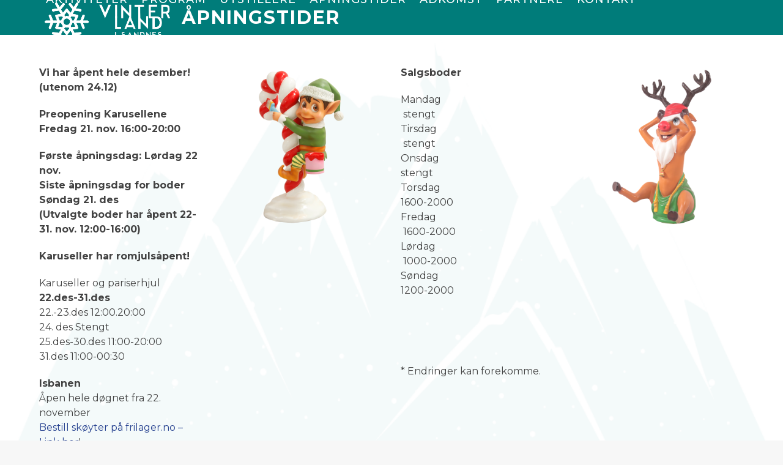

--- FILE ---
content_type: text/html; charset=UTF-8
request_url: https://www.vinterlandisandnes.no/apningstider/
body_size: 9747
content:
<!DOCTYPE html>
<html lang="nb-NO" class="wpex-classic-style">
<head>
<meta charset="UTF-8">
<link rel="profile" href="http://gmpg.org/xfn/11">
<meta name='robots' content='index, follow, max-image-preview:large, max-snippet:-1, max-video-preview:-1' />
<meta name="viewport" content="width=device-width, initial-scale=1">

	<!-- This site is optimized with the Yoast SEO plugin v26.7 - https://yoast.com/wordpress/plugins/seo/ -->
	<title>Åpningstider - VinterLand i Sandnes</title>
	<meta name="description" content="Vi har åpent hele desember! (utenom 24.12) Preopening Karusellene Fredag 21. nov. 16:00-20:00 Første åpningsdag: Lørdag 22 nov. Siste åpningsdag for boder Sønda" />
	<link rel="canonical" href="https://www.vinterlandisandnes.no/apningstider/" />
	<meta property="og:locale" content="nb_NO" />
	<meta property="og:type" content="article" />
	<meta property="og:title" content="Åpningstider - VinterLand i Sandnes" />
	<meta property="og:url" content="https://www.vinterlandisandnes.no/apningstider/" />
	<meta property="og:site_name" content="VinterLand i Sandnes" />
	<meta property="article:modified_time" content="2025-12-20T15:27:26+00:00" />
	<meta name="twitter:card" content="summary_large_image" />
	<meta name="twitter:label1" content="Ansl. lesetid" />
	<meta name="twitter:data1" content="1 minutt" />
	<script type="application/ld+json" class="yoast-schema-graph">{"@context":"https://schema.org","@graph":[{"@type":"WebPage","@id":"https://www.vinterlandisandnes.no/apningstider/","url":"https://www.vinterlandisandnes.no/apningstider/","name":"Åpningstider - VinterLand i Sandnes","isPartOf":{"@id":"https://www.vinterlandisandnes.no/#website"},"datePublished":"2021-06-16T12:05:05+00:00","dateModified":"2025-12-20T15:27:26+00:00","breadcrumb":{"@id":"https://www.vinterlandisandnes.no/apningstider/#breadcrumb"},"inLanguage":"nb-NO","potentialAction":[{"@type":"ReadAction","target":["https://www.vinterlandisandnes.no/apningstider/"]}]},{"@type":"BreadcrumbList","@id":"https://www.vinterlandisandnes.no/apningstider/#breadcrumb","itemListElement":[{"@type":"ListItem","position":1,"name":"Hjem","item":"https://www.vinterlandisandnes.no/"},{"@type":"ListItem","position":2,"name":"Åpningstider"}]},{"@type":"WebSite","@id":"https://www.vinterlandisandnes.no/#website","url":"https://www.vinterlandisandnes.no/","name":"VinterLand i Sandnes","description":"","publisher":{"@id":"https://www.vinterlandisandnes.no/#organization"},"potentialAction":[{"@type":"SearchAction","target":{"@type":"EntryPoint","urlTemplate":"https://www.vinterlandisandnes.no/?s={search_term_string}"},"query-input":{"@type":"PropertyValueSpecification","valueRequired":true,"valueName":"search_term_string"}}],"inLanguage":"nb-NO"},{"@type":"Organization","@id":"https://www.vinterlandisandnes.no/#organization","name":"VinterLand i Sandnes","url":"https://www.vinterlandisandnes.no/","logo":{"@type":"ImageObject","inLanguage":"nb-NO","@id":"https://www.vinterlandisandnes.no/#/schema/logo/image/","url":"https://www.vinterlandisandnes.no/wp-content/uploads/2021/06/vinterlandisandnes.png","contentUrl":"https://www.vinterlandisandnes.no/wp-content/uploads/2021/06/vinterlandisandnes.png","width":558,"height":168,"caption":"VinterLand i Sandnes"},"image":{"@id":"https://www.vinterlandisandnes.no/#/schema/logo/image/"}}]}</script>
	<!-- / Yoast SEO plugin. -->


<link rel='dns-prefetch' href='//fonts.googleapis.com' />
<link rel="alternate" type="application/rss+xml" title="VinterLand i Sandnes &raquo; strøm" href="https://www.vinterlandisandnes.no/feed/" />
<link rel="alternate" title="oEmbed (JSON)" type="application/json+oembed" href="https://www.vinterlandisandnes.no/wp-json/oembed/1.0/embed?url=https%3A%2F%2Fwww.vinterlandisandnes.no%2Fapningstider%2F" />
<link rel="alternate" title="oEmbed (XML)" type="text/xml+oembed" href="https://www.vinterlandisandnes.no/wp-json/oembed/1.0/embed?url=https%3A%2F%2Fwww.vinterlandisandnes.no%2Fapningstider%2F&#038;format=xml" />
<style id='wp-img-auto-sizes-contain-inline-css'>
img:is([sizes=auto i],[sizes^="auto," i]){contain-intrinsic-size:3000px 1500px}
/*# sourceURL=wp-img-auto-sizes-contain-inline-css */
</style>
<link rel='stylesheet' id='js_composer_front-css' href='https://www.vinterlandisandnes.no/wp-content/plugins/js_composer/assets/css/js_composer.min.css?ver=8.7.2' media='all' />
<link rel='stylesheet' id='contact-form-7-css' href='https://www.vinterlandisandnes.no/wp-content/plugins/contact-form-7/includes/css/styles.css?ver=6.1.4' media='all' />
<link rel='stylesheet' id='wpex-google-font-open-sans-css' href='https://fonts.googleapis.com/css2?family=Open+Sans:ital,wght@0,100;0,200;0,300;0,400;0,500;0,600;0,700;0,800;0,900;1,100;1,200;1,300;1,400;1,500;1,600;1,700;1,800;1,900&#038;display=swap&#038;subset=latin' media='all' />
<link rel='stylesheet' id='wpex-google-font-montserrat-css' href='https://fonts.googleapis.com/css2?family=Montserrat:ital,wght@0,100;0,200;0,300;0,400;0,500;0,600;0,700;0,800;0,900;1,100;1,200;1,300;1,400;1,500;1,600;1,700;1,800;1,900&#038;display=swap&#038;subset=latin' media='all' />
<link rel='stylesheet' id='wpex-style-css' href='https://www.vinterlandisandnes.no/wp-content/themes/Total/style.css?ver=6.5' media='all' />
<link rel='stylesheet' id='wpex-mobile-menu-breakpoint-max-css' href='https://www.vinterlandisandnes.no/wp-content/themes/Total/assets/css/frontend/breakpoints/max.min.css?ver=6.5' media='only screen and (max-width:1200px)' />
<link rel='stylesheet' id='wpex-mobile-menu-breakpoint-min-css' href='https://www.vinterlandisandnes.no/wp-content/themes/Total/assets/css/frontend/breakpoints/min.min.css?ver=6.5' media='only screen and (min-width:1201px)' />
<link rel='stylesheet' id='vcex-shortcodes-css' href='https://www.vinterlandisandnes.no/wp-content/themes/Total/assets/css/frontend/vcex-shortcodes.min.css?ver=6.5' media='all' />
<link rel='stylesheet' id='wpex-wpbakery-css' href='https://www.vinterlandisandnes.no/wp-content/themes/Total/assets/css/frontend/wpbakery.min.css?ver=6.5' media='all' />
<script src="https://www.vinterlandisandnes.no/wp-includes/js/jquery/jquery.min.js?ver=3.7.1" id="jquery-core-js"></script>
<script src="https://www.vinterlandisandnes.no/wp-includes/js/jquery/jquery-migrate.min.js?ver=3.4.1" id="jquery-migrate-js"></script>
<script id="wpex-core-js-extra">
var wpex_theme_params = {"selectArrowIcon":"\u003Cspan class=\"wpex-select-arrow__icon wpex-icon--sm wpex-flex wpex-icon\" aria-hidden=\"true\"\u003E\u003Csvg viewBox=\"0 0 24 24\" xmlns=\"http://www.w3.org/2000/svg\"\u003E\u003Crect fill=\"none\" height=\"24\" width=\"24\"/\u003E\u003Cg transform=\"matrix(0, -1, 1, 0, -0.115, 23.885)\"\u003E\u003Cpolygon points=\"17.77,3.77 16,2 6,12 16,22 17.77,20.23 9.54,12\"/\u003E\u003C/g\u003E\u003C/svg\u003E\u003C/span\u003E","customSelects":".widget_categories form,.widget_archive select,.vcex-form-shortcode select","scrollToHash":"1","localScrollFindLinks":"1","localScrollHighlight":"1","localScrollUpdateHash":"1","scrollToHashTimeout":"500","localScrollTargets":"li.local-scroll a, a.local-scroll, .local-scroll-link, .local-scroll-link \u003E a,.sidr-class-local-scroll-link,li.sidr-class-local-scroll \u003E span \u003E a,li.sidr-class-local-scroll \u003E a","scrollToBehavior":"smooth"};
//# sourceURL=wpex-core-js-extra
</script>
<script src="https://www.vinterlandisandnes.no/wp-content/themes/Total/assets/js/frontend/core.min.js?ver=6.5" id="wpex-core-js" defer data-wp-strategy="defer"></script>
<script id="wpex-inline-js-after">
!function(){const e=document.querySelector("html"),t=()=>{const t=window.innerWidth-document.documentElement.clientWidth;t&&e.style.setProperty("--wpex-scrollbar-width",`${t}px`)};t(),window.addEventListener("resize",(()=>{t()}))}();
//# sourceURL=wpex-inline-js-after
</script>
<script id="wpex-sticky-header-js-extra">
var wpex_sticky_header_params = {"breakpoint":"1201","shrink":"1","shrinkOnMobile":"1","shrinkHeight":"60","shrink_speed":".3s","shrink_delay":"1"};
//# sourceURL=wpex-sticky-header-js-extra
</script>
<script src="https://www.vinterlandisandnes.no/wp-content/themes/Total/assets/js/frontend/sticky/header.min.js?ver=6.5" id="wpex-sticky-header-js" defer data-wp-strategy="defer"></script>
<script id="wpex-mobile-menu-full-screen-js-extra">
var wpex_mobile_menu_full_screen_params = {"breakpoint":"1200","i18n":{"openSubmenu":"Open submenu of %s","closeSubmenu":"Close submenu of %s"},"openSubmenuIcon":"\u003Cspan class=\"wpex-open-submenu__icon wpex-transition-transform wpex-duration-300 wpex-icon\" aria-hidden=\"true\"\u003E\u003Csvg xmlns=\"http://www.w3.org/2000/svg\" viewBox=\"0 0 448 512\"\u003E\u003Cpath d=\"M201.4 342.6c12.5 12.5 32.8 12.5 45.3 0l160-160c12.5-12.5 12.5-32.8 0-45.3s-32.8-12.5-45.3 0L224 274.7 86.6 137.4c-12.5-12.5-32.8-12.5-45.3 0s-12.5 32.8 0 45.3l160 160z\"/\u003E\u003C/svg\u003E\u003C/span\u003E"};
//# sourceURL=wpex-mobile-menu-full-screen-js-extra
</script>
<script src="https://www.vinterlandisandnes.no/wp-content/themes/Total/assets/js/frontend/mobile-menu/full-screen.min.js?ver=6.5" id="wpex-mobile-menu-full-screen-js" defer data-wp-strategy="defer"></script>
<script></script><link rel="https://api.w.org/" href="https://www.vinterlandisandnes.no/wp-json/" /><link rel="alternate" title="JSON" type="application/json" href="https://www.vinterlandisandnes.no/wp-json/wp/v2/pages/19" /><link rel="EditURI" type="application/rsd+xml" title="RSD" href="https://www.vinterlandisandnes.no/xmlrpc.php?rsd" />
<meta name="generator" content="WordPress 6.9" />
<link rel='shortlink' href='https://www.vinterlandisandnes.no/?p=19' />
<link rel="icon" href="https://www.vinterlandisandnes.no/wp-content/uploads/2021/09/32.png" sizes="32x32"><link rel="shortcut icon" href="https://www.vinterlandisandnes.no/wp-content/uploads/2021/09/32.png"><link rel="apple-touch-icon" href="https://www.vinterlandisandnes.no/wp-content/uploads/2021/09/57.png" sizes="57x57" ><link rel="apple-touch-icon" href="https://www.vinterlandisandnes.no/wp-content/uploads/2021/09/76.png" sizes="76x76" ><link rel="apple-touch-icon" href="https://www.vinterlandisandnes.no/wp-content/uploads/2021/09/120.png" sizes="120x120"><link rel="apple-touch-icon" href="https://www.vinterlandisandnes.no/wp-content/uploads/2021/09/152.png" sizes="114x114"><!-- Global site tag (gtag.js) - Google Analytics -->
<script async src="https://www.googletagmanager.com/gtag/js?id=G-TS1HJVFGK9"></script>
<script>
  window.dataLayer = window.dataLayer || [];
  function gtag(){dataLayer.push(arguments);}
  gtag('js', new Date());

  gtag('config', 'G-TS1HJVFGK9');
</script><noscript><style>body:not(.content-full-screen) .wpex-vc-row-stretched[data-vc-full-width-init="false"]{visibility:visible;}</style></noscript><script>function setREVStartSize(e){
			//window.requestAnimationFrame(function() {
				window.RSIW = window.RSIW===undefined ? window.innerWidth : window.RSIW;
				window.RSIH = window.RSIH===undefined ? window.innerHeight : window.RSIH;
				try {
					var pw = document.getElementById(e.c).parentNode.offsetWidth,
						newh;
					pw = pw===0 || isNaN(pw) || (e.l=="fullwidth" || e.layout=="fullwidth") ? window.RSIW : pw;
					e.tabw = e.tabw===undefined ? 0 : parseInt(e.tabw);
					e.thumbw = e.thumbw===undefined ? 0 : parseInt(e.thumbw);
					e.tabh = e.tabh===undefined ? 0 : parseInt(e.tabh);
					e.thumbh = e.thumbh===undefined ? 0 : parseInt(e.thumbh);
					e.tabhide = e.tabhide===undefined ? 0 : parseInt(e.tabhide);
					e.thumbhide = e.thumbhide===undefined ? 0 : parseInt(e.thumbhide);
					e.mh = e.mh===undefined || e.mh=="" || e.mh==="auto" ? 0 : parseInt(e.mh,0);
					if(e.layout==="fullscreen" || e.l==="fullscreen")
						newh = Math.max(e.mh,window.RSIH);
					else{
						e.gw = Array.isArray(e.gw) ? e.gw : [e.gw];
						for (var i in e.rl) if (e.gw[i]===undefined || e.gw[i]===0) e.gw[i] = e.gw[i-1];
						e.gh = e.el===undefined || e.el==="" || (Array.isArray(e.el) && e.el.length==0)? e.gh : e.el;
						e.gh = Array.isArray(e.gh) ? e.gh : [e.gh];
						for (var i in e.rl) if (e.gh[i]===undefined || e.gh[i]===0) e.gh[i] = e.gh[i-1];
											
						var nl = new Array(e.rl.length),
							ix = 0,
							sl;
						e.tabw = e.tabhide>=pw ? 0 : e.tabw;
						e.thumbw = e.thumbhide>=pw ? 0 : e.thumbw;
						e.tabh = e.tabhide>=pw ? 0 : e.tabh;
						e.thumbh = e.thumbhide>=pw ? 0 : e.thumbh;
						for (var i in e.rl) nl[i] = e.rl[i]<window.RSIW ? 0 : e.rl[i];
						sl = nl[0];
						for (var i in nl) if (sl>nl[i] && nl[i]>0) { sl = nl[i]; ix=i;}
						var m = pw>(e.gw[ix]+e.tabw+e.thumbw) ? 1 : (pw-(e.tabw+e.thumbw)) / (e.gw[ix]);
						newh =  (e.gh[ix] * m) + (e.tabh + e.thumbh);
					}
					var el = document.getElementById(e.c);
					if (el!==null && el) el.style.height = newh+"px";
					el = document.getElementById(e.c+"_wrapper");
					if (el!==null && el) {
						el.style.height = newh+"px";
						el.style.display = "block";
					}
				} catch(e){
					console.log("Failure at Presize of Slider:" + e)
				}
			//});
		  };</script>
		<style id="wp-custom-css">
			/* Instagram css til InstaLink */#instaLink_0,#instaLink_0 .instalink-feed-wrapper{background:transparent !important;}#instaLink_1,#instaLink_1 .instalink-feed-wrapper{background:transparent !important;}		</style>
		<noscript><style> .wpb_animate_when_almost_visible { opacity: 1; }</style></noscript><style data-type="wpex-css" id="wpex-css">/*TYPOGRAPHY*/:root{--wpex-body-font-family:Montserrat;--wpex-body-font-size:16px;}.main-navigation-ul .link-inner{font-weight:500;font-size:18px;letter-spacing:1px;text-transform:uppercase;}.wpex-mobile-menu,#sidr-main{font-size:16px;text-transform:uppercase;}.page-header .page-header-title{font-weight:700;font-size:30px;letter-spacing:2px;text-transform:uppercase;}h1,.wpex-h1{font-weight:700;font-size:33px;color:#daa520;text-transform:uppercase;margin:10px 0px 5px 0px;}h2,.wpex-h2{font-weight:700;font-size:24px;color:#000000;text-transform:uppercase;margin:10px 0px 5px 0px;}h3,.wpex-h3{font-size:21px;margin:10px 0px 5px 0px;}h4,.wpex-h4{font-size:18px;margin:10px 0px 5px 0px;}.footer-widget .widget-title{font-weight:700;text-transform:uppercase;}#copyright{font-size:11px;}@media(max-width:1024px){.wpex-mobile-menu,#sidr-main{font-size:26px;}.page-header .page-header-title{font-size:21px;}}@media(max-width:959px){.wpex-mobile-menu,#sidr-main{font-size:26px;}.page-header .page-header-title{font-size:21px;}}@media(max-width:767px){.wpex-mobile-menu,#sidr-main{font-size:26px;}.page-header .page-header-title{font-size:21px;}}@media(max-width:479px){.wpex-mobile-menu,#sidr-main{font-size:26px;}.page-header .page-header-title{font-size:21px;}}/*SITE BACKGROUND*/body{background-image:url(https://www.vinterlandisandnes.no/wp-content/uploads/2021/11/bg2.png)!important;background-size:cover;background-position:center center;background-attachment:fixed;background-repeat:no-repeat;}/*ADVANCED STYLING CSS*/#site-header{background-image:url(https://www.vinterlandisandnes.no/wp-content/uploads/2021/06/bg.jpg);}#site-logo .logo-img{max-height:70px;width:auto;}/*CUSTOMIZER STYLING*/:root{--wpex-bg-color:#f7f7f7;--wpex-link-color:#25408f;--wpex-hover-heading-link-color:#25408f;--wpex-hover-link-color:#3a3a3a;--wpex-btn-border-radius:10px;--wpex-btn-bg:#1a1a1a;--wpex-hover-btn-bg:#25408f;--wpex-input-border-color:#25408f;--wpex-focus-input-border-color:#25408f;--wpex-site-header-shrink-start-height:70px;--wpex-site-header-shrink-end-height:40px;--wpex-vc-column-inner-margin-bottom:40px;}.site-boxed{--wpex-bg-color:#f7f7f7;}.page-header.wpex-supports-mods{padding-block-start:10px;padding-block-end:10px;background-color:#007c7a;border-top-color:#ffffff;border-bottom-color:#ffffff;border-top-width:0px;border-bottom-width:0px;}.page-header{margin-block-end:50px;}.page-header.wpex-supports-mods .page-header-title{color:#ffffff;}:root,.site-boxed.wpex-responsive #wrap{--wpex-container-width:1400px;}#site-header{--wpex-site-header-bg-color:#007c7a;}#site-navigation-wrap{--wpex-main-nav-gutter:0px;--wpex-main-nav-link-color:#ffffff;--wpex-hover-main-nav-link-color:#ffffff;--wpex-active-main-nav-link-color:#ffffff;--wpex-hover-main-nav-link-color:#9ed9d9;}#searchform-dropdown{--wpex-dropmenu-colored-top-border-color:#000000;}#mobile-menu,#mobile-icons-menu{--wpex-link-color:#ffffff;--wpex-hover-link-color:#ffffff;--wpex-hover-link-color:#000000;}#sidr-main,.sidr-class-dropdown-menu ul{background-color:#000000;}#sidr-main{color:#ffffff;--wpex-link-color:#ffffff;--wpex-text-2:#ffffff;--wpex-hover-link-color:#ffffff;}#footer-callout-wrap{padding-block-start:20px;background-color:#ffffff;border-top-color:#ffffff;border-bottom-color:#ffffff;color:#000000;}#footer-callout .theme-button{padding:10px 0px 10px 0px;border-radius:10px;background:#eaeaea;color:#000000;}#footer-callout .theme-button:hover{background:#000000;color:#ffffff;}#footer{--wpex-surface-1:#007c7a;background-color:#007c7a;color:#ffffff;--wpex-heading-color:#ffffff;--wpex-text-2:#ffffff;--wpex-text-3:#ffffff;--wpex-text-4:#ffffff;--wpex-link-color:#ffffff;--wpex-hover-link-color:#ffffff;--wpex-hover-link-color:#e0e0e0;}.footer-widget .widget-title{color:#ffffff;}.footer-box.col-1{width:40%;}.footer-box.col-2{width:20%;}.footer-box.col-3{width:20%;}.footer-box.col-4{width:20%;}#footer-bottom{background-color:#007c7a;color:#ffffff;--wpex-text-2:#ffffff;--wpex-text-3:#ffffff;--wpex-text-4:#ffffff;--wpex-link-color:#ffffff;--wpex-hover-link-color:#ffffff;--wpex-hover-link-color:#333333;}@media only screen and (max-width:767px){#site-logo .logo-img{max-width:160px;}}</style><link rel='stylesheet' id='rs-plugin-settings-css' href='//www.vinterlandisandnes.no/wp-content/plugins/revslider/sr6/assets/css/rs6.css?ver=6.7.38' media='all' />
<style id='rs-plugin-settings-inline-css'>
#rs-demo-id {}
/*# sourceURL=rs-plugin-settings-inline-css */
</style>
</head>

<body class="wp-singular page-template-default page page-id-19 wp-custom-logo wp-embed-responsive wp-theme-Total wpex-theme wpex-responsive full-width-main-layout has-composer wpex-live-site site-full-width content-full-width sidebar-widget-icons hasnt-overlay-header wpex-has-fixed-footer wpex-antialiased has-mobile-menu wpex-mobile-toggle-menu-icon_buttons wpex-no-js wpb-js-composer js-comp-ver-8.7.2 vc_responsive">

	
<a href="#content" class="skip-to-content">Skip to content</a>

	
	<span data-ls_id="#site_top" tabindex="-1"></span>
	<div id="outer-wrap" class="wpex-overflow-clip">
		
		
		
		<div id="wrap" class="wpex-clr">

			<div id="site-header-sticky-wrapper" class="wpex-sticky-header-holder not-sticky wpex-print-hidden">	<header id="site-header" class="header-one wpex-z-sticky fixed-scroll has-sticky-dropshadow shrink-sticky-header anim-shrink-header on-shrink-adjust-height custom-bg bg-cover wpex-bg-cover wpex-bg-center wpex-bg-no-repeat dyn-styles wpex-print-hidden wpex-relative wpex-clr">
				<div id="site-header-inner" class="header-one-inner header-padding container wpex-relative wpex-h-100 wpex-py-30 wpex-clr">
<div id="site-logo" class="site-branding header-one-logo logo-padding wpex-flex wpex-items-center wpex-float-left wpex-h-100">
	<div id="site-logo-inner" ><a id="site-logo-link" href="https://www.vinterlandisandnes.no/" rel="home" class="main-logo"><img src="https://www.vinterlandisandnes.no/wp-content/uploads/2021/06/vinterlandisandnes.png" alt="VinterLand i Sandnes" class="logo-img wpex-h-auto wpex-max-w-100 wpex-align-middle" width="558" height="70" data-no-retina data-skip-lazy fetchpriority="high"></a></div>

</div>

<div id="site-navigation-wrap" class="navbar-style-one navbar-fixed-height navbar-allows-inner-bg navbar-fixed-line-height wpex-dropdowns-caret wpex-stretch-megamenus hide-at-mm-breakpoint wpex-clr wpex-print-hidden">
	<nav id="site-navigation" class="navigation main-navigation main-navigation-one wpex-clr" aria-label="Main menu"><ul id="menu-meny" class="main-navigation-ul dropdown-menu wpex-dropdown-menu wpex-dropdown-menu--onhover"><li id="menu-item-265" class="menu-item menu-item-type-post_type menu-item-object-page menu-item-265"><a href="https://www.vinterlandisandnes.no/aktiviteter/"><span class="link-inner">Aktiviteter</span></a></li>
<li id="menu-item-300" class="menu-item menu-item-type-post_type menu-item-object-page menu-item-300"><a href="https://www.vinterlandisandnes.no/program/"><span class="link-inner">Program</span></a></li>
<li id="menu-item-450" class="menu-item menu-item-type-post_type menu-item-object-page menu-item-450"><a href="https://www.vinterlandisandnes.no/utstillere/"><span class="link-inner">Utstillere</span></a></li>
<li id="menu-item-30" class="menu-item menu-item-type-post_type menu-item-object-page current-menu-item page_item page-item-19 current_page_item menu-item-30"><a href="https://www.vinterlandisandnes.no/apningstider/" aria-current="page"><span class="link-inner">Åpningstider</span></a></li>
<li id="menu-item-306" class="menu-item menu-item-type-post_type menu-item-object-page menu-item-306"><a href="https://www.vinterlandisandnes.no/adkomst/"><span class="link-inner">Adkomst</span></a></li>
<li id="menu-item-101" class="menu-item menu-item-type-post_type menu-item-object-page menu-item-101"><a href="https://www.vinterlandisandnes.no/samarbeidspartnere/"><span class="link-inner">Partnere</span></a></li>
<li id="menu-item-32" class="menu-item menu-item-type-post_type menu-item-object-page menu-item-32"><a href="https://www.vinterlandisandnes.no/kontakt/"><span class="link-inner">Kontakt</span></a></li>
</ul></nav>
</div>


<div id="mobile-menu" class="wpex-mobile-menu-toggle show-at-mm-breakpoint wpex-flex wpex-items-center wpex-absolute wpex-top-50 -wpex-translate-y-50 wpex-right-0">
	<div class="wpex-inline-flex wpex-items-center"><a href="#" class="mobile-menu-toggle" role="button" aria-expanded="false"><span class="mobile-menu-toggle__icon wpex-flex"><span class="wpex-hamburger-icon wpex-hamburger-icon--inactive wpex-hamburger-icon--animate" aria-hidden="true"><span></span></span></span><span class="screen-reader-text" data-open-text>Open mobile menu</span><span class="screen-reader-text" data-open-text>Close mobile menu</span></a></div>
</div>

</div>
			</header>
</div>
			
			<main id="main" class="site-main wpex-clr">

				
<header class="page-header default-page-header wpex-relative wpex-mb-40 wpex-surface-2 wpex-py-20 wpex-border-t wpex-border-b wpex-border-solid wpex-border-surface-3 wpex-text-2 wpex-supports-mods">

	
	<div class="page-header-inner container">
<div class="page-header-content">

<h1 class="page-header-title wpex-block wpex-m-0 wpex-text-2xl">

	<span>Åpningstider</span>

</h1>

</div></div>

	
</header>


<div id="content-wrap"  class="container wpex-clr">

	
	<div id="primary" class="content-area wpex-clr">

		
		<div id="content" class="site-content wpex-clr">

			
			
<article id="single-blocks" class="single-page-article wpex-clr">
<div class="single-page-content single-content entry wpex-clr"><div class="wpb-content-wrapper"><div class="vc_row wpb_row vc_row-fluid wpex-relative"><div class="wpb_column vc_column_container vc_col-sm-3"><div class="vc_column-inner"><div class="wpb_wrapper">
	<div class="wpb_text_column wpb_content_element" >
		<div class="wpb_wrapper">
			<p><strong>Vi har åpent hele desember! (utenom 24.12)</strong></p>
<p><strong>Preopening Karusellene<br />
Fredag 21. nov. 16:00-20:00</strong></p>
<p><strong>Første åpningsdag: Lørdag 22 nov.<br />
Siste åpningsdag for boder Søndag 21. des<br />
(Utvalgte boder har åpent 22-31. nov. 12:00-16:00)</strong></p>
<p><strong>Karuseller har romjulsåpent!<br />
</strong></p>
<p class="cvGsUA direction-ltr align-start para-style-body"><span class="a_GcMg font-feature-liga-off font-feature-clig-off font-feature-calt-off text-decoration-none text-strikethrough-none">Karuseller og pariserhjul<br />
<strong>22.des-31.des</strong><br />
</span><span class="a_GcMg font-feature-liga-off font-feature-clig-off font-feature-calt-off text-decoration-none text-strikethrough-none">22.-23.des</span> <span class="a_GcMg font-feature-liga-off font-feature-clig-off font-feature-calt-off text-decoration-none text-strikethrough-none">12:00.20:00<br />
</span><span class="a_GcMg font-feature-liga-off font-feature-clig-off font-feature-calt-off text-decoration-none text-strikethrough-none">24. des</span> <span class="a_GcMg font-feature-liga-off font-feature-clig-off font-feature-calt-off text-decoration-none text-strikethrough-none">Stengt<br />
</span><span class="a_GcMg font-feature-liga-off font-feature-clig-off font-feature-calt-off text-decoration-none text-strikethrough-none">25.des-30.des</span> <span class="a_GcMg font-feature-liga-off font-feature-clig-off font-feature-calt-off text-decoration-none text-strikethrough-none">11:00-20:00<br />
</span><span class="a_GcMg font-feature-liga-off font-feature-clig-off font-feature-calt-off text-decoration-none text-strikethrough-none">31.des</span> <span class="a_GcMg font-feature-liga-off font-feature-clig-off font-feature-calt-off text-decoration-none text-strikethrough-none">11:00-00:30</span></p>
<p><strong>Isbanen</strong><br />
Åpen hele døgnet fra 22. november<br />
<a href="https://frilager.no/ords/f?p=120:1:14007373218032:::::">Bestill skøyter på frilager.no &#8211; Link her</a>!</p>

		</div>
	</div>
</div></div></div><div class="wpb_column vc_column_container vc_col-sm-3"><div class="vc_column-inner"><div class="wpb_wrapper">
	<div  class="wpb_single_image wpb_content_element vc_align_ wpb_content_element">
		
		<figure class="wpb_wrapper vc_figure">
			<div class="vc_single_image-wrapper   vc_box_border_grey"><img width="1400" height="1400" src="https://www.vinterlandisandnes.no/wp-content/uploads/2021/11/2505-0074-Santa-Elf-Painting-Candycane-Green_6-35x45x140.png" class="vc_single_image-img attachment-full" alt="" title="2505-0074 Santa Elf Painting Candycane Green_6 (35x45x140)" srcset="https://www.vinterlandisandnes.no/wp-content/uploads/2021/11/2505-0074-Santa-Elf-Painting-Candycane-Green_6-35x45x140.png 1400w, https://www.vinterlandisandnes.no/wp-content/uploads/2021/11/2505-0074-Santa-Elf-Painting-Candycane-Green_6-35x45x140-300x300.png 300w, https://www.vinterlandisandnes.no/wp-content/uploads/2021/11/2505-0074-Santa-Elf-Painting-Candycane-Green_6-35x45x140-1024x1024.png 1024w, https://www.vinterlandisandnes.no/wp-content/uploads/2021/11/2505-0074-Santa-Elf-Painting-Candycane-Green_6-35x45x140-150x150.png 150w, https://www.vinterlandisandnes.no/wp-content/uploads/2021/11/2505-0074-Santa-Elf-Painting-Candycane-Green_6-35x45x140-768x768.png 768w" sizes="(max-width: 1400px) 100vw, 1400px" /></div>
		</figure>
	</div>
</div></div></div><div class="wpb_column vc_column_container vc_col-sm-3"><div class="vc_column-inner"><div class="wpb_wrapper">
	<div class="wpb_text_column wpb_content_element" >
		<div class="wpb_wrapper">
			<p><strong>Salgsboder</strong></p>
<p>Mandag                                         stengt<br />
Tirsdag                                           stengt<br />
Onsdag                                          stengt<br />
Torsdag                                          1600-2000<br />
Fredag                                           1600-2000<br />
Lørdag                                           1000-2000<br />
Søndag                                          1200-2000</p>
<p>&nbsp;</p>
<p>&nbsp;</p>
<p>* Endringer kan forekomme.</p>

		</div>
	</div>
</div></div></div><div class="wpb_column vc_column_container vc_col-sm-3"><div class="vc_column-inner"><div class="wpb_wrapper">
	<div  class="wpb_single_image wpb_content_element vc_align_ wpb_content_element">
		
		<figure class="wpb_wrapper vc_figure">
			<div class="vc_single_image-wrapper   vc_box_border_grey"><img width="1400" height="1400" src="https://www.vinterlandisandnes.no/wp-content/uploads/2021/11/2505-0085-Santa-Reindeer-6.png" class="vc_single_image-img attachment-full" alt="" title="2505-0085 Santa Reindeer 6" srcset="https://www.vinterlandisandnes.no/wp-content/uploads/2021/11/2505-0085-Santa-Reindeer-6.png 1400w, https://www.vinterlandisandnes.no/wp-content/uploads/2021/11/2505-0085-Santa-Reindeer-6-300x300.png 300w, https://www.vinterlandisandnes.no/wp-content/uploads/2021/11/2505-0085-Santa-Reindeer-6-1024x1024.png 1024w, https://www.vinterlandisandnes.no/wp-content/uploads/2021/11/2505-0085-Santa-Reindeer-6-150x150.png 150w, https://www.vinterlandisandnes.no/wp-content/uploads/2021/11/2505-0085-Santa-Reindeer-6-768x768.png 768w" sizes="(max-width: 1400px) 100vw, 1400px" /></div>
		</figure>
	</div>
</div></div></div></div>
</div></div>

</article>

			
		</div>

		
	</div>

	
</div>


			
		</main>

		
		


	
		<footer id="footer" class="site-footer wpex-surface-dark wpex-link-decoration-vars-none wpex-print-hidden">

			
			<div id="footer-inner" class="site-footer-inner container wpex-pt-40 wpex-clr">
<div id="footer-widgets" class="wpex-row wpex-clr gap-30">
		<div class="footer-box span_1_of_4 col col-1"><div id="text-2" class="footer-widget widget wpex-pb-40 wpex-clr widget_text"><div class='widget-title wpex-heading wpex-text-md wpex-mb-20'>Vinterland i Sandnes</div>			<div class="textwidget"><p>Velkommen til Vinterland i Sandnes. Fantastisk vinterlysstemning, gøy på isen, pariserhjul, karuseller, salgsboder, nordlys, konserter, aktiviteter og mye mer på Ruten.</p>
</div>
		</div></div>

	
		<div class="footer-box span_1_of_4 col col-2"><div id="text-3" class="footer-widget widget wpex-pb-40 wpex-clr widget_text"><div class='widget-title wpex-heading wpex-text-md wpex-mb-20'>Følg oss</div>			<div class="textwidget"><p><a href="http://www.fb.com/" target="_blank" rel="noopener"><img loading="lazy" decoding="async" class="alignnone wp-image-404" src="https://www.vinterlandisandnes.no/wp-content/uploads/2021/06/facebook-hvit.png" alt="" width="55" height="45" /></a> <a href="http://www.instagram.com" target="_blank" rel="noopener"><img loading="lazy" decoding="async" class="alignnone wp-image-404" src="https://www.vinterlandisandnes.no/wp-content/uploads/2021/06/insta-hvit.png" alt="" width="57" height="47" /></a></p>
</div>
		</div></div>

	
		<div class="footer-box span_1_of_4 col col-3"><div id="text-4" class="footer-widget widget wpex-pb-40 wpex-clr widget_text"><div class='widget-title wpex-heading wpex-text-md wpex-mb-20'>Kontakt oss</div>			<div class="textwidget"><p>Sandnes Sentrum AS<br />
Langgaten 41, 4306 Sandnes<br />
E: <a href="mailto:post@sandnes-sentrum.no">post@sandnes-sentrum.no</a></p>
</div>
		</div></div>

	
		<div class="footer-box span_1_of_4 col col-4"><div id="text-5" class="footer-widget widget wpex-pb-40 wpex-clr widget_text"><div class='widget-title wpex-heading wpex-text-md wpex-mb-20'>For utstillere</div>			<div class="textwidget"><p><a href="https://www.vinterlandisandnes.no/for-utstillere/">Utstiller &#8211; Informasjon</a></p>
</div>
		</div></div>

	</div>
</div>

			
		</footer>

	




	<div id="footer-bottom" class="wpex-py-20 wpex-text-sm wpex-surface-dark wpex-bg-gray-900 wpex-text-center wpex-print-hidden">

		
		<div id="footer-bottom-inner" class="container"><div class="footer-bottom-flex wpex-flex wpex-flex-col wpex-gap-10">

<div id="copyright" class="wpex-last-mb-0">©VinterLandiSandnes.no - <a href="/personvern/">Personvern</a>
<br>

Webside av: <a href="http://www.posuva.no">Posuva.no</a>
</div></div>
</div></div>

		
	</div>



	</div>

	
	
</div>


<a href="#top" id="site-scroll-top" class="wpex-z-popover wpex-flex wpex-items-center wpex-justify-center wpex-fixed wpex-rounded-full wpex-text-center wpex-box-content wpex-transition-all wpex-duration-200 wpex-bottom-0 wpex-right-0 wpex-mr-25 wpex-mb-25 wpex-no-underline wpex-print-hidden wpex-surface-2 wpex-text-4 wpex-hover-bg-accent wpex-invisible wpex-opacity-0"><span class="wpex-flex wpex-icon" aria-hidden="true"><svg xmlns="http://www.w3.org/2000/svg" viewBox="0 0 512 512"><path d="M233.4 105.4c12.5-12.5 32.8-12.5 45.3 0l192 192c12.5 12.5 12.5 32.8 0 45.3s-32.8 12.5-45.3 0L256 173.3 86.6 342.6c-12.5 12.5-32.8 12.5-45.3 0s-12.5-32.8 0-45.3l192-192z"/></svg></span><span class="screen-reader-text">Back To Top</span></a>


<div class="full-screen-overlay-nav black wpex-mobile-menu wpex-invisible wpex-opacity-0 wpex-z-modal wpex-fixed wpex-w-100 wpex-left-0 wpex-overflow-y-auto wpex-overscroll-contain wpex-hide-scrollbar wpex-font-light wpex-leading-normal wpex-text-5xl wpex-h-100 wpex-top-0 wpex-transition-all wpex-duration-400 wpex-text-white" aria-expanded="false" aria-label="Mobile menu">
			<button class="full-screen-overlay-nav-close wpex-unstyled-button wpex-block wpex-fixed wpex-top-0 wpex-right-0 wpex-mr-20 wpex-mt-20 wpex-text-base" aria-label="Close mobile menu"><span class="full-screen-overlay-nav-close__icon wpex-flex wpex-icon wpex-icon--sm" aria-hidden="true"><svg xmlns="http://www.w3.org/2000/svg" viewBox="0 0 24 24"><path d="M0 0h24v24H0V0z" fill="none"/><path d="M19 6.41L17.59 5 12 10.59 6.41 5 5 6.41 10.59 12 5 17.59 6.41 19 12 13.41 17.59 19 19 17.59 13.41 12 19 6.41z"/></svg></span></button>
		<div class="full-screen-overlay-nav-content wpex-table wpex-w-100 wpex-h-100 wpex-text-center">
		<div class="full-screen-overlay-nav-content-inner wpex-table-cell wpex-align-middle wpex-h-100 wpex-w-100">
						<nav class="full-screen-overlay-nav-menu"><ul></ul></nav>
								</div>
	</div>
</div>


		<script>
			window.RS_MODULES = window.RS_MODULES || {};
			window.RS_MODULES.modules = window.RS_MODULES.modules || {};
			window.RS_MODULES.waiting = window.RS_MODULES.waiting || [];
			window.RS_MODULES.defered = true;
			window.RS_MODULES.moduleWaiting = window.RS_MODULES.moduleWaiting || {};
			window.RS_MODULES.type = 'compiled';
		</script>
		<script type="speculationrules">
{"prefetch":[{"source":"document","where":{"and":[{"href_matches":"/*"},{"not":{"href_matches":["/wp-*.php","/wp-admin/*","/wp-content/uploads/*","/wp-content/*","/wp-content/plugins/*","/wp-content/themes/Total/*","/*\\?(.+)"]}},{"not":{"selector_matches":"a[rel~=\"nofollow\"]"}},{"not":{"selector_matches":".no-prefetch, .no-prefetch a"}}]},"eagerness":"conservative"}]}
</script>
<script type="text/html" id="wpb-modifications"> window.wpbCustomElement = 1; </script><script src="https://www.vinterlandisandnes.no/wp-includes/js/dist/hooks.min.js?ver=dd5603f07f9220ed27f1" id="wp-hooks-js"></script>
<script src="https://www.vinterlandisandnes.no/wp-includes/js/dist/i18n.min.js?ver=c26c3dc7bed366793375" id="wp-i18n-js"></script>
<script id="wp-i18n-js-after">
wp.i18n.setLocaleData( { 'text direction\u0004ltr': [ 'ltr' ] } );
//# sourceURL=wp-i18n-js-after
</script>
<script src="https://www.vinterlandisandnes.no/wp-content/plugins/contact-form-7/includes/swv/js/index.js?ver=6.1.4" id="swv-js"></script>
<script id="contact-form-7-js-translations">
( function( domain, translations ) {
	var localeData = translations.locale_data[ domain ] || translations.locale_data.messages;
	localeData[""].domain = domain;
	wp.i18n.setLocaleData( localeData, domain );
} )( "contact-form-7", {"translation-revision-date":"2025-12-02 21:44:12+0000","generator":"GlotPress\/4.0.3","domain":"messages","locale_data":{"messages":{"":{"domain":"messages","plural-forms":"nplurals=2; plural=n != 1;","lang":"nb_NO"},"This contact form is placed in the wrong place.":["Dette kontaktskjemaet er plassert feil."],"Error:":["Feil:"]}},"comment":{"reference":"includes\/js\/index.js"}} );
//# sourceURL=contact-form-7-js-translations
</script>
<script id="contact-form-7-js-before">
var wpcf7 = {
    "api": {
        "root": "https:\/\/www.vinterlandisandnes.no\/wp-json\/",
        "namespace": "contact-form-7\/v1"
    }
};
//# sourceURL=contact-form-7-js-before
</script>
<script src="https://www.vinterlandisandnes.no/wp-content/plugins/contact-form-7/includes/js/index.js?ver=6.1.4" id="contact-form-7-js"></script>
<script src="//www.vinterlandisandnes.no/wp-content/plugins/revslider/sr6/assets/js/rbtools.min.js?ver=6.7.38" defer async id="tp-tools-js"></script>
<script src="//www.vinterlandisandnes.no/wp-content/plugins/revslider/sr6/assets/js/rs6.min.js?ver=6.7.38" defer async id="revmin-js"></script>
<script></script>
</body>
</html>
